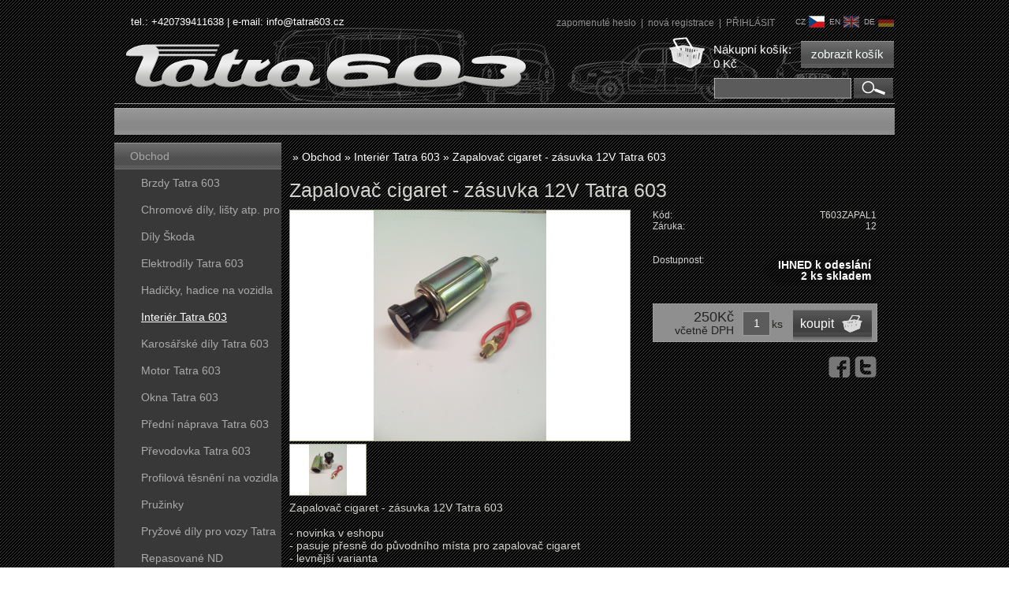

--- FILE ---
content_type: text/html; charset=utf-8
request_url: https://www.tatra603.cz/zapalovac-cigaret-zasuvka-12v-tatra-603/
body_size: 4212
content:
<!DOCTYPE html><html lang="cs"><head prefix="og: http://ogp.me/ns# fb: http://ogp.me/ns/fb#"><meta name="author" content="www.tatra603.cz" data-binargon="{&quot;fce&quot;:&quot;6&quot;, &quot;id&quot;:&quot;499&quot;, &quot;menaId&quot;:&quot;1&quot;, &quot;menaName&quot;:&quot;Kč&quot;, &quot;languageCode&quot;:&quot;cs-CZ&quot;, &quot;skindir&quot;:&quot;tatra603&quot;, &quot;cmslang&quot;:&quot;1&quot;, &quot;langiso&quot;:&quot;cs&quot;, &quot;skinversion&quot;:1768396268, &quot;zemeProDoruceniISO&quot;:&quot;&quot;}"><meta name="robots" content="index, follow, max-snippet:-1, max-image-preview:large"><meta http-equiv="content-type" content="text/html; charset=utf-8"><meta property="og:url" content="https://www.tatra603.cz/zapalovac-cigaret-zasuvka-12v-tatra-603/"/><meta property="og:site_name" content="https://www.tatra603.cz"/><meta property="og:description" content="Zapalovač cigaret - zásuvka 12V Tatra 603, Kategorie: Interiér Tatra 603"/><meta property="og:title" content="Zapalovač cigaret - zásuvka 12V Tatra 603"/><link rel="alternate" href="https://www.tatra603.cz/zapalovac-cigaret-zasuvka-12v-tatra-603/" hreflang="cs-CZ" /><link rel="alternate" href="https://www.tatra603.cz/en/zapalovac-cigaret-zasuvka-12v-tatra-603/" hreflang="en-US" /><link rel="alternate" href="https://www.tatra603.cz/de/zapalovac-cigaret-zasuvka-12v-tatra-603/" hreflang="de-DE" />
  <link rel="image_src" href="https://www.tatra603.cz/imgcache/e/1/pt603zapal1-img-20220210-162006-309_260_260_87428.jpg" />
  <meta property="og:type" content="product"/>
  <meta property="og:image" content="https://www.tatra603.cz/imgcache/e/1/pt603zapal1-img-20220210-162006-309_260_260_87428.jpg"/>
 <meta name="description" content="Zapalovač cigaret - zásuvka 12V Tatra 603, Kategorie: Interiér Tatra 603">
<meta name="keywords" content="Zapalovač cigaret - zásuvka 12V Tatra 603">
<meta name="audience" content="all">
<link rel="canonical" href="https://www.tatra603.cz/zapalovac-cigaret-zasuvka-12v-tatra-603/"><link rel="alternate" href="https://www.tatra603.cz/publicdoc/rss_atom.xml" type="application/atom+xml" title="Tatra 603.cz - prodej náhradních dílů tatra, prototypy, formy (https://www.tatra603.cz)" >
			
    <link rel="stylesheet" href="/skin/version-1768396268/tatra603/css-obecne.css" type="text/css"><link rel="stylesheet" href="/skin/version-1768396268/tatra603/css-obecne-varianta-cerna.css" type="text/css"><link rel="stylesheet" href="https://www.tatra603.cz/skin/tatra603/fancybox/jquery.fancybox-1.3.4.css" type="text/css" media="screen"><script type="text/javascript" src="/admin/js/index.php?load=jquery,forms,jquery.fancybox-1.3.4.pack,jquery.prettyphoto,montanus.select"></script><script type="text/javascript" src="https://www.tatra603.cz/version-1768396004/indexjs_6_1_tatra603.js"></script><title>Zapalovač cigaret - zásuvka 12V Tatra 603</title><!--commonTemplates_head--><!--EO commonTemplates_head--></head><body id="cmsBody" class="cmsBody bg"><div class="cmsPage marginAuto rel"><header><div class="header"><div class="headconts">tel.: +420739411638   |   e-mail: <a class="href2 cffdc52" href="mailto:info@tatra603.cz">info@tatra603.cz</a></div><div class="langPanel"><a href="https://www.tatra603.cz/zapalovac-cigaret-zasuvka-12v-tatra-603/" class="fleft selected">cz<span class="flag flag_cz_activ fright"></span></a><a href="https://www.tatra603.cz/en/zapalovac-cigaret-zasuvka-12v-tatra-603/" class="fleft">en<span class="flag flag_en fright"></span></a><a href="https://www.tatra603.cz/de/zapalovac-cigaret-zasuvka-12v-tatra-603/" class="fleft">de<span class="flag flag_de fright"></span></a></div><div class="headuz"><div class="userForms"><a title="zapomenuté heslo" href="https://www.tatra603.cz/prihlaseni/">
zapomenuté heslo
</a> | 
<a title="nová registrace" href="https://www.tatra603.cz/registrace/">
nová registrace
</a> | 
<a href="#prihlasDialog" id="prihlasDialogOn">
PŘIHLÁSIT
</a><div id="prihlasDialog" style="display:none;" class="tcenter"><div class="nazev">Přihlašovací formulář</div><form id="prihlasDialogForm" method="post" action="https://www.tatra603.cz/zapalovac-cigaret-zasuvka-12v-tatra-603/"><input type="hidden" name="loging" value="1"><div class="em">Jméno:</div><input type="text" id="prihlasDialogFormLogin" name="log_new" value="" class="em-val"><div class="hes">Heslo:</div><input type="password" id="prihlasDialogFormPass" name="pass_new" value="" class="hes-val"><br><br><input class="sedyButton marginAuto" type="submit" value="Přihlásit se" style="display:inline-block;"><br><br><a href="https://www.tatra603.cz/prihlaseni/">zapomenuté heslo</a> | <a href="https://www.tatra603.cz/registrace/">nová registrace</a></form></div></div></div><a href="https://www.tatra603.cz/kosik/" class="koshref" title="Nákupní košík"><span class="headkos">Nákupní košík:<br>0 Kč</span><span class="kosbutton">zobrazit košík</span></a><a href="https://www.tatra603.cz/" class="logo"><span>Tatra 603</span></a><form class="searchform" method="post" action="https://www.tatra603.cz/hledani/"><input type="hidden" name="send" value="1"><input type="hidden" name="listpos" value="0"><input type="text" name="as_search" id="as_search" value=""><button type="submit"></button></form></div></header><div class="upperMenu"></div><div class="leftMenu"><a href="https://www.tatra603.cz/obchod/" title="Obchod" class="leftMenuButton  first">Obchod</a><div class="submenu"><a href="https://www.tatra603.cz/obchod/brzdy-tatra-603/" title="Brzdy Tatra 603" class="">Brzdy Tatra 603</a><a href="https://www.tatra603.cz/obchod/chromove-dily-listy-atp.-pro-vozy-tatra-603/" title="Chromové díly, lišty atp. pro vozy Tatra 603" class="">Chromové díly, lišty atp. pro vozy Tatra 603</a><a href="https://www.tatra603.cz/obchod/dily-skoda/" title="Díly Škoda" class="">Díly Škoda</a><a href="https://www.tatra603.cz/obchod/elektrodily-tatra-603/" title="Elektrodíly Tatra 603" class="">Elektrodíly Tatra 603</a><a href="https://www.tatra603.cz/obchod/hadicky-hadice-na-vozidla-tatra-603/" title="Hadičky, hadice na vozidla Tatra 603" class="">Hadičky, hadice na vozidla Tatra 603</a><a href="https://www.tatra603.cz/obchod/interier-tatra-603/" title="Interiér Tatra 603" class=" active">Interiér Tatra 603</a><a href="https://www.tatra603.cz/obchod/karosarske-dily-tatra-603/" title="Karosářské díly Tatra 603" class="">Karosářské díly Tatra 603</a><a href="https://www.tatra603.cz/obchod/motor-tatra-603/" title="Motor Tatra 603" class="">Motor Tatra 603</a><a href="https://www.tatra603.cz/obchod/okna-tatra-603/" title="Okna Tatra 603" class="">Okna Tatra 603</a><a href="https://www.tatra603.cz/obchod/predni-naprava-tatra-603/" title="Přední náprava Tatra 603" class="">Přední náprava Tatra 603</a><a href="https://www.tatra603.cz/obchod/prevodovka-tatra-603/" title="Převodovka Tatra 603" class="">Převodovka Tatra 603</a><a href="https://www.tatra603.cz/obchod/profilova-tesneni-na-vozidla-tatra-603/" title="Profilová těsnění na vozidla Tatra 603" class="">Profilová těsnění na vozidla Tatra 603</a><a href="https://www.tatra603.cz/obchod/pruzinky/" title="Pružinky" class="">Pružinky</a><a href="https://www.tatra603.cz/obchod/pryzove-dily-pro-vozy-tatra-603/" title="Pryžové díly pro vozy Tatra 603" class="">Pryžové díly pro vozy Tatra 603</a><a href="https://www.tatra603.cz/obchod/repasovane-nd/" title="Repasované ND" class="">Repasované ND</a><a href="https://www.tatra603.cz/obchod/rozvod-vzduchu-tatra-603/" title="Rozvod vzduchu Tatra 603" class="">Rozvod vzduchu Tatra 603</a><a href="https://www.tatra603.cz/obchod/spojovaci-material/" title="Spojovací materiál" class="">Spojovací materiál</a><a href="https://www.tatra603.cz/obchod/svetlomety-plasty/" title="Světlomety, plasty" class="">Světlomety, plasty</a><a href="https://www.tatra603.cz/obchod/tlumice-vyfuku-kolena/" title="Tlumiče výfuku, kolena" class="">Tlumiče výfuku, kolena</a><a href="https://www.tatra603.cz/obchod/zadni-naprava-tatra-603/" title="Zadní náprava Tatra 603" class="">Zadní náprava Tatra 603</a><a href="https://www.tatra603.cz/obchod/dily-tatra-600-tatraplan/" title="Díly Tatra 600 - Tatraplan" class="">Díly Tatra 600 - Tatraplan</a><a href="https://www.tatra603.cz/obchod/dily-tatra-613/" title="Díly tatra 613" class="">Díly tatra 613</a></div><a href="https://www.tatra603.cz/prototypy-3d-modely-vyroba-forem/" title="Prototypy, 3D modely, výroba forem" class="leftMenuButton ">Prototypy, 3D modely, výroba forem</a><a href="https://www.tatra603.cz/obchodni-podminky/" title="Obchodní podmínky" class="leftMenuButton ">Obchodní podmínky</a><div class="menuSpacer"></div><div class="item_bg itemLeft"><a class="itemTitle_bg itemLeftTitle" href="https://www.tatra603.cz/predni-maska-tatra-603-1/" title="Přední maska Tatra 603-1">Přední maska Tatra 603-1</a><a href="https://www.tatra603.cz/predni-maska-tatra-603-1/" title="Přední maska Tatra 603-1"><img src="https://www.tatra603.cz/imgcache/2/4/pt603prm1-187144944-496554331488747-7993246098527890859-n_206_136_530606.jpg" width="206" height="136"></a><div class="item buy"><a href="https://www.tatra603.cz/kosik/?nakup=483" class="button_buy">koupit</a><div class="menuSpacer"></div></div><div class="ihnedLeft">ihned</div><div class="cenaLeft"><div class="cena">5400Kč</div><div class="vcetne">včetně DPH</div></div><div class="clr"></div><div class="popis">Přední maska Tatra 603-1</div><div class="clr"></div></div><div class="menuSpacer"></div><div class="window"><div class="title">Nejprodávanější</div><ol start="2"><li><a href="https://www.tatra603.cz/akce-znak-tatra-603/" class="nazev" title="Znak Tatra 603 ">Znak Tatra 603 </a><div class="price">1400Kč</div></li><li><a href="https://www.tatra603.cz/prerusovac-blinkru-tatra-603-skoda/" class="nazev" title="Přerušovač blinkrů Tatra 603, škoda">Přerušovač blinkrů Tatra 603, škoda</a><div class="price">220Kč</div></li><li><a href="https://www.tatra603.cz/hardy-spojka-rizeni-tatra-603/" class="nazev" title="Hardy spojka řízení Tatra 603">Hardy spojka řízení Tatra 603</a><div class="price">700Kč</div></li><li><a href="https://www.tatra603.cz/tlacitko-ostrikovace-tatra-603/" class="nazev" title="Tlačítko ostřikovače Tatra 603">Tlačítko ostřikovače Tatra 603</a><div class="price">140Kč</div></li></ol></div><div class="menuSpacer"></div></div><div class="content"><div class="detailProduktu"><div class="drobenka"><div class="common_template_breadcrumb"><a href="https://www.tatra603.cz/" title="" class="href2 href2-first first"></a> » <a href="https://www.tatra603.cz/obchod/" title="Obchod" class="href2">Obchod</a> » <a href="https://www.tatra603.cz/obchod/interier-tatra-603/" title="Interiér Tatra 603" class="href2">Interiér Tatra 603</a> » <span class="active">Zapalovač cigaret - zásuvka 12V Tatra 603</span></div></div><h1 id="nazevProduktu">Zapalovač cigaret - zásuvka 12V Tatra 603</h1><div id="infoProduktu"><div class="infoNazev">Kód:</div><span class="infoValue">T603ZAPAL1</span><div class="clr"></div><div class="infoNazev">Záruka:</div><span class="infoValue">12</span><div class="clr"></div><form class="noprint" action="https://www.tatra603.cz/kosik/?detail=" method="post"><input name="nakup" type="hidden" value="499" id="id_nakupProductId"><div class="clr"></div><div class="dostLine"><div class="infoNazev">Dostupnost:</div><div class="dostupnostSipka fright">IHNED k odeslání<br>2 ks skladem
</div><div class="clr"></div></div><div class="clr"></div><div id="errorComb"></div><div id="kosik" class="detailKosik"><div class="cenaDetail"><div class="cena">250Kč</div><div class="vcetne">včetně DPH</div></div><div class="ks_typ">ks</div><input id="id_detailPocetKusu" class="ks" name="ks" type="text" value="1" onkeyup="product2.changePocetKusu(this)" onchange="product2.changePocetKusu(this)"><div class="val"><div class="koupit"><button type="submit" class="button_buy_small">koupit</button><div class="menuSpacer"></div></div></div></div></form><div class="fcb"><a href="http://www.facebook.com/sharer.php?u=https://www.tatra603.cz/zapalovac-cigaret-zasuvka-12v-tatra-603/&amp;t=Zapalova%C4%8D%20cigaret%20-%20z%C3%A1suvka%2012V%20Tatra%20603" target="_blank" class="ico_fb"></a><a href="http://twitter.com/share?url=https://www.tatra603.cz/zapalovac-cigaret-zasuvka-12v-tatra-603/&amp;text=Zapalova%C4%8D%20cigaret%20-%20z%C3%A1suvka%2012V%20Tatra%20603" target="_blank" class="ico_twitter"></a></div></div><div class="obrazky"><div class="imgMain"><a href="https://www.tatra603.cz/imgcache/e/1/pt603zapal1-img-20220210-162006-309_-1_-1_87428.jpg" target="_blank" rel="prettyPhoto[detail]" title="Zapalovač cigaret - zásuvka 12V Tatra 603"><img id="id_productDetailImage" width="431" height="292" src="https://www.tatra603.cz/imgcache/e/1/pt603zapal1-img-20220210-162006-309_431_292_87428.jpg" alt="Zapalovač cigaret - zásuvka 12V Tatra 603" title="Zapalovač cigaret - zásuvka 12V Tatra 603"></a><div class="menuSpacer"></div></div><div class="clr"></div><div class="miniatury"><div class="thumbnail"><a href="https://www.tatra603.cz/imgcache/f/a/pt603zapal1-img-20220210-162016-643_-1_-1_92246.jpg" rel="prettyPhoto[detail]" title=""><img width="96" height="64" src="https://www.tatra603.cz/imgcache/f/a/pt603zapal1-img-20220210-162016-643_96_64_92246.jpg" alt="Zapalovač cigaret - zásuvka 12V Tatra 603"></a></div></div></div><div style="clear: both;"></div><div class="popis"><p>Zapalovač cigaret - zásuvka 12V Tatra 603</p> <p> </p> <p>- novinka v eshopu</p> <p>- pasuje přesně do původního místa pro zapalovač cigaret</p> <p>- levnější varianta</p></div><div class="caraMezi"></div></div></div><div class="clr"></div><footer><div class="footer"><div class="links"></div><div class="contact"><a href="https://www.tatra603.cz/prani-a-stiznosti/" class="href1">Kontaktní formulář</a></div><div class="clr"></div><div class="provozovatel"><b>Provozovatel:</b> Jan Papírník, +420739411638, <a class="href2 cffdc52" href="mailto:info@tatra603.cz">info@tatra603.cz</a></div><div class="fcb"><a href="/publicdoc/rss_atom.xml" target="_blank" class="ico_rss"></a></div><div class="clr"></div><div class="binargon"><a target="_blank" href="https://www.binargon.cz/eshop/" title="Tvorba a pronájem eshopů">Tvorba a pronájem eshopů</a> <a target="_blank" title="Binargon – tvorba eshopů, webových stránek a informačních systémů" href="https://www.binargon.cz/">BINARGON.cz</a></div><div class="sitemap"><a rel="sitemap" href="https://www.tatra603.cz/sitemap/" title="sitemap">sitemap</a></div><div class="clr"></div></div></footer></div><script type="text/javascript">$(function(){$("a[rel^='prettyPhoto']").prettyPhoto({theme:'light_rounded'});});</script><!--commonTemplates (začátek)--><script data-binargon="common_json-ld (detail)" type="application/ld+json">{"@context":"http://schema.org/","@type":"Product","sku":"T603ZAPAL1","name":"Zapalovač cigaret - zásuvka 12V Tatra 603","image":["https:\/\/www.tatra603.cz\/imagegen.php?name=t603zapal1\/img-20220210-162006-309.jpg","https:\/\/www.tatra603.cz\/imagegen.php?name=t603zapal1\/img-20220210-162016-643.jpg"],"description":"Zapalovač cigaret - zásuvka 12V Tatra 603   - novinka v eshopu - pasuje přesně do původního místa pro zapalovač cigaret - levnější varianta","mpn":"T603ZAPAL1","manufacturer":"","brand":{"@type":"Brand","name":""},"category":"Obchod","weight":"0.100","isRelatedTo":[],"isSimilarTo":[],"offers":{"@type":"Offer","price":"250","priceValidUntil":"2026-01-18","itemCondition":"http://schema.org/NewCondition","priceCurrency":"CZK","availability":"http:\/\/schema.org\/InStock","url":"https://www.tatra603.cz/zapalovac-cigaret-zasuvka-12v-tatra-603/"}}</script><script data-binargon="common_json-ld (breadcrumb)" type="application/ld+json">{"@context":"http://schema.org","@type":"BreadcrumbList","itemListElement": [{"@type":"ListItem","position": 1,"item":{"@id":"https:\/\/www.tatra603.cz","name":"https:\/\/www.tatra603.cz","image":""}},{"@type":"ListItem","position": 2,"item":{"@id":"https:\/\/www.tatra603.cz\/obchod\/","name":"Obchod","image":""}},{"@type":"ListItem","position": 3,"item":{"@id":"https:\/\/www.tatra603.cz\/obchod\/interier-tatra-603\/","name":"Interiér Tatra 603","image":""}},{"@type":"ListItem","position": 4,"item":{"@id":"https:\/\/www.tatra603.cz\/zapalovac-cigaret-zasuvka-12v-tatra-603\/","name":"Zapalovač cigaret - zásuvka 12V Tatra 603","image":"https:\/\/www.tatra603.cz\/imagegen.php?autoimage=t603zapal1"}}]}</script><!--commonTemplates (konec)--></body></html>
